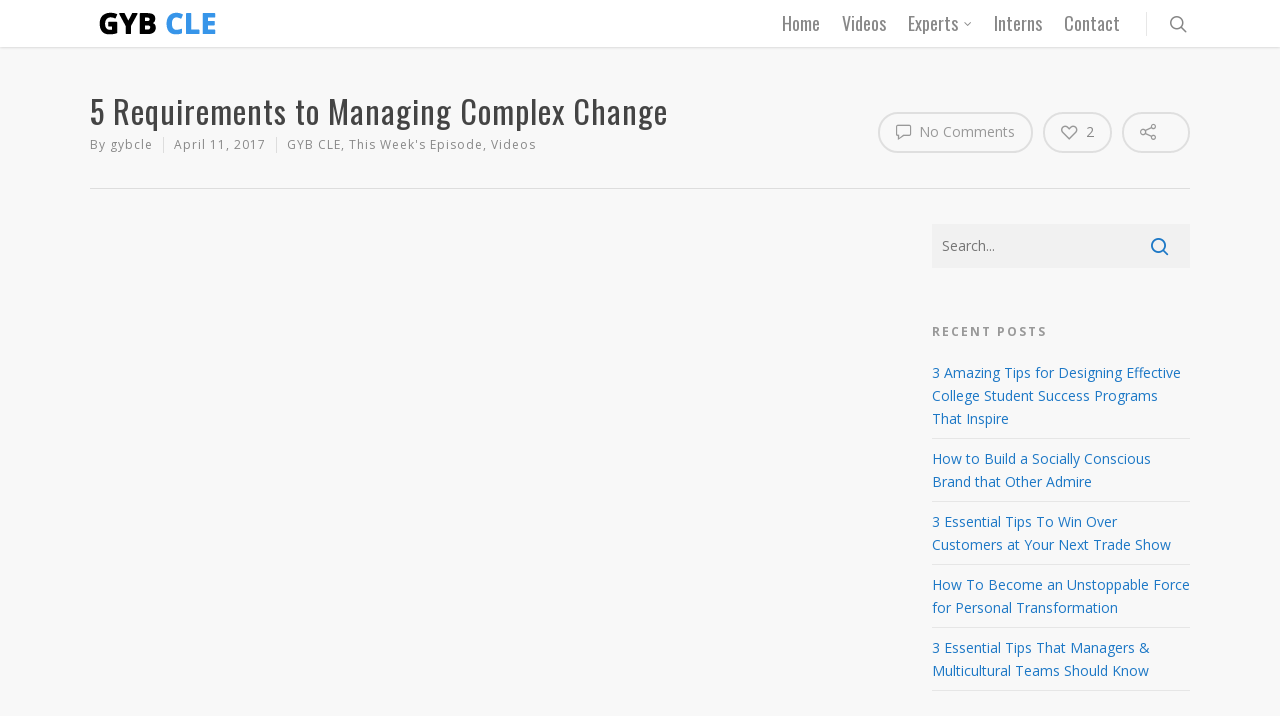

--- FILE ---
content_type: text/css
request_url: https://gybcle.com/wp-content/plugins/wp-jackbox/jackbox/css/jackbox-global.css?ver=6.9
body_size: 96
content:
.jackbox-hidden-item, 
.jackbox-hidden-item.jackbox-link {
	
	display: none !important;
	
}

--- FILE ---
content_type: text/plain
request_url: https://www.google-analytics.com/j/collect?v=1&_v=j102&a=873488285&t=pageview&_s=1&dl=https%3A%2F%2Fgybcle.com%2F5-requirements-to-managing-complex-change%2F&ul=en-us%40posix&dt=5%20Requirements%20to%20Managing%20Complex%20Change%20-%20GYB%20CLE&sr=1280x720&vp=1280x720&_u=IEBAAEABAAAAACAAI~&jid=1575649350&gjid=47528918&cid=942603268.1767503129&tid=UA-66086746-1&_gid=1116230252.1767503129&_r=1&_slc=1&z=1564910393
body_size: -449
content:
2,cG-Z3JQW6DVYG